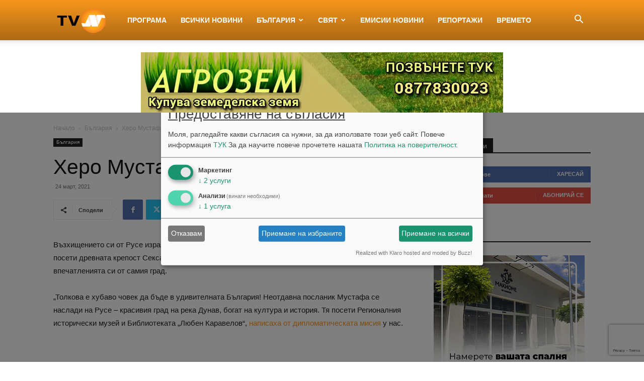

--- FILE ---
content_type: text/html; charset=UTF-8
request_url: https://tvn.bg/wp-admin/admin-ajax.php?td_theme_name=Newspaper&v=12.7
body_size: 15
content:
{"191249":1105}

--- FILE ---
content_type: text/html; charset=utf-8
request_url: https://www.google.com/recaptcha/api2/anchor?ar=1&k=6LcPBJoUAAAAAFOwIw86bRN7gjILMW6AEZGXfadx&co=aHR0cHM6Ly90dm4uYmc6NDQz&hl=en&v=PoyoqOPhxBO7pBk68S4YbpHZ&size=invisible&anchor-ms=20000&execute-ms=30000&cb=v2rvxnofyunv
body_size: 48582
content:
<!DOCTYPE HTML><html dir="ltr" lang="en"><head><meta http-equiv="Content-Type" content="text/html; charset=UTF-8">
<meta http-equiv="X-UA-Compatible" content="IE=edge">
<title>reCAPTCHA</title>
<style type="text/css">
/* cyrillic-ext */
@font-face {
  font-family: 'Roboto';
  font-style: normal;
  font-weight: 400;
  font-stretch: 100%;
  src: url(//fonts.gstatic.com/s/roboto/v48/KFO7CnqEu92Fr1ME7kSn66aGLdTylUAMa3GUBHMdazTgWw.woff2) format('woff2');
  unicode-range: U+0460-052F, U+1C80-1C8A, U+20B4, U+2DE0-2DFF, U+A640-A69F, U+FE2E-FE2F;
}
/* cyrillic */
@font-face {
  font-family: 'Roboto';
  font-style: normal;
  font-weight: 400;
  font-stretch: 100%;
  src: url(//fonts.gstatic.com/s/roboto/v48/KFO7CnqEu92Fr1ME7kSn66aGLdTylUAMa3iUBHMdazTgWw.woff2) format('woff2');
  unicode-range: U+0301, U+0400-045F, U+0490-0491, U+04B0-04B1, U+2116;
}
/* greek-ext */
@font-face {
  font-family: 'Roboto';
  font-style: normal;
  font-weight: 400;
  font-stretch: 100%;
  src: url(//fonts.gstatic.com/s/roboto/v48/KFO7CnqEu92Fr1ME7kSn66aGLdTylUAMa3CUBHMdazTgWw.woff2) format('woff2');
  unicode-range: U+1F00-1FFF;
}
/* greek */
@font-face {
  font-family: 'Roboto';
  font-style: normal;
  font-weight: 400;
  font-stretch: 100%;
  src: url(//fonts.gstatic.com/s/roboto/v48/KFO7CnqEu92Fr1ME7kSn66aGLdTylUAMa3-UBHMdazTgWw.woff2) format('woff2');
  unicode-range: U+0370-0377, U+037A-037F, U+0384-038A, U+038C, U+038E-03A1, U+03A3-03FF;
}
/* math */
@font-face {
  font-family: 'Roboto';
  font-style: normal;
  font-weight: 400;
  font-stretch: 100%;
  src: url(//fonts.gstatic.com/s/roboto/v48/KFO7CnqEu92Fr1ME7kSn66aGLdTylUAMawCUBHMdazTgWw.woff2) format('woff2');
  unicode-range: U+0302-0303, U+0305, U+0307-0308, U+0310, U+0312, U+0315, U+031A, U+0326-0327, U+032C, U+032F-0330, U+0332-0333, U+0338, U+033A, U+0346, U+034D, U+0391-03A1, U+03A3-03A9, U+03B1-03C9, U+03D1, U+03D5-03D6, U+03F0-03F1, U+03F4-03F5, U+2016-2017, U+2034-2038, U+203C, U+2040, U+2043, U+2047, U+2050, U+2057, U+205F, U+2070-2071, U+2074-208E, U+2090-209C, U+20D0-20DC, U+20E1, U+20E5-20EF, U+2100-2112, U+2114-2115, U+2117-2121, U+2123-214F, U+2190, U+2192, U+2194-21AE, U+21B0-21E5, U+21F1-21F2, U+21F4-2211, U+2213-2214, U+2216-22FF, U+2308-230B, U+2310, U+2319, U+231C-2321, U+2336-237A, U+237C, U+2395, U+239B-23B7, U+23D0, U+23DC-23E1, U+2474-2475, U+25AF, U+25B3, U+25B7, U+25BD, U+25C1, U+25CA, U+25CC, U+25FB, U+266D-266F, U+27C0-27FF, U+2900-2AFF, U+2B0E-2B11, U+2B30-2B4C, U+2BFE, U+3030, U+FF5B, U+FF5D, U+1D400-1D7FF, U+1EE00-1EEFF;
}
/* symbols */
@font-face {
  font-family: 'Roboto';
  font-style: normal;
  font-weight: 400;
  font-stretch: 100%;
  src: url(//fonts.gstatic.com/s/roboto/v48/KFO7CnqEu92Fr1ME7kSn66aGLdTylUAMaxKUBHMdazTgWw.woff2) format('woff2');
  unicode-range: U+0001-000C, U+000E-001F, U+007F-009F, U+20DD-20E0, U+20E2-20E4, U+2150-218F, U+2190, U+2192, U+2194-2199, U+21AF, U+21E6-21F0, U+21F3, U+2218-2219, U+2299, U+22C4-22C6, U+2300-243F, U+2440-244A, U+2460-24FF, U+25A0-27BF, U+2800-28FF, U+2921-2922, U+2981, U+29BF, U+29EB, U+2B00-2BFF, U+4DC0-4DFF, U+FFF9-FFFB, U+10140-1018E, U+10190-1019C, U+101A0, U+101D0-101FD, U+102E0-102FB, U+10E60-10E7E, U+1D2C0-1D2D3, U+1D2E0-1D37F, U+1F000-1F0FF, U+1F100-1F1AD, U+1F1E6-1F1FF, U+1F30D-1F30F, U+1F315, U+1F31C, U+1F31E, U+1F320-1F32C, U+1F336, U+1F378, U+1F37D, U+1F382, U+1F393-1F39F, U+1F3A7-1F3A8, U+1F3AC-1F3AF, U+1F3C2, U+1F3C4-1F3C6, U+1F3CA-1F3CE, U+1F3D4-1F3E0, U+1F3ED, U+1F3F1-1F3F3, U+1F3F5-1F3F7, U+1F408, U+1F415, U+1F41F, U+1F426, U+1F43F, U+1F441-1F442, U+1F444, U+1F446-1F449, U+1F44C-1F44E, U+1F453, U+1F46A, U+1F47D, U+1F4A3, U+1F4B0, U+1F4B3, U+1F4B9, U+1F4BB, U+1F4BF, U+1F4C8-1F4CB, U+1F4D6, U+1F4DA, U+1F4DF, U+1F4E3-1F4E6, U+1F4EA-1F4ED, U+1F4F7, U+1F4F9-1F4FB, U+1F4FD-1F4FE, U+1F503, U+1F507-1F50B, U+1F50D, U+1F512-1F513, U+1F53E-1F54A, U+1F54F-1F5FA, U+1F610, U+1F650-1F67F, U+1F687, U+1F68D, U+1F691, U+1F694, U+1F698, U+1F6AD, U+1F6B2, U+1F6B9-1F6BA, U+1F6BC, U+1F6C6-1F6CF, U+1F6D3-1F6D7, U+1F6E0-1F6EA, U+1F6F0-1F6F3, U+1F6F7-1F6FC, U+1F700-1F7FF, U+1F800-1F80B, U+1F810-1F847, U+1F850-1F859, U+1F860-1F887, U+1F890-1F8AD, U+1F8B0-1F8BB, U+1F8C0-1F8C1, U+1F900-1F90B, U+1F93B, U+1F946, U+1F984, U+1F996, U+1F9E9, U+1FA00-1FA6F, U+1FA70-1FA7C, U+1FA80-1FA89, U+1FA8F-1FAC6, U+1FACE-1FADC, U+1FADF-1FAE9, U+1FAF0-1FAF8, U+1FB00-1FBFF;
}
/* vietnamese */
@font-face {
  font-family: 'Roboto';
  font-style: normal;
  font-weight: 400;
  font-stretch: 100%;
  src: url(//fonts.gstatic.com/s/roboto/v48/KFO7CnqEu92Fr1ME7kSn66aGLdTylUAMa3OUBHMdazTgWw.woff2) format('woff2');
  unicode-range: U+0102-0103, U+0110-0111, U+0128-0129, U+0168-0169, U+01A0-01A1, U+01AF-01B0, U+0300-0301, U+0303-0304, U+0308-0309, U+0323, U+0329, U+1EA0-1EF9, U+20AB;
}
/* latin-ext */
@font-face {
  font-family: 'Roboto';
  font-style: normal;
  font-weight: 400;
  font-stretch: 100%;
  src: url(//fonts.gstatic.com/s/roboto/v48/KFO7CnqEu92Fr1ME7kSn66aGLdTylUAMa3KUBHMdazTgWw.woff2) format('woff2');
  unicode-range: U+0100-02BA, U+02BD-02C5, U+02C7-02CC, U+02CE-02D7, U+02DD-02FF, U+0304, U+0308, U+0329, U+1D00-1DBF, U+1E00-1E9F, U+1EF2-1EFF, U+2020, U+20A0-20AB, U+20AD-20C0, U+2113, U+2C60-2C7F, U+A720-A7FF;
}
/* latin */
@font-face {
  font-family: 'Roboto';
  font-style: normal;
  font-weight: 400;
  font-stretch: 100%;
  src: url(//fonts.gstatic.com/s/roboto/v48/KFO7CnqEu92Fr1ME7kSn66aGLdTylUAMa3yUBHMdazQ.woff2) format('woff2');
  unicode-range: U+0000-00FF, U+0131, U+0152-0153, U+02BB-02BC, U+02C6, U+02DA, U+02DC, U+0304, U+0308, U+0329, U+2000-206F, U+20AC, U+2122, U+2191, U+2193, U+2212, U+2215, U+FEFF, U+FFFD;
}
/* cyrillic-ext */
@font-face {
  font-family: 'Roboto';
  font-style: normal;
  font-weight: 500;
  font-stretch: 100%;
  src: url(//fonts.gstatic.com/s/roboto/v48/KFO7CnqEu92Fr1ME7kSn66aGLdTylUAMa3GUBHMdazTgWw.woff2) format('woff2');
  unicode-range: U+0460-052F, U+1C80-1C8A, U+20B4, U+2DE0-2DFF, U+A640-A69F, U+FE2E-FE2F;
}
/* cyrillic */
@font-face {
  font-family: 'Roboto';
  font-style: normal;
  font-weight: 500;
  font-stretch: 100%;
  src: url(//fonts.gstatic.com/s/roboto/v48/KFO7CnqEu92Fr1ME7kSn66aGLdTylUAMa3iUBHMdazTgWw.woff2) format('woff2');
  unicode-range: U+0301, U+0400-045F, U+0490-0491, U+04B0-04B1, U+2116;
}
/* greek-ext */
@font-face {
  font-family: 'Roboto';
  font-style: normal;
  font-weight: 500;
  font-stretch: 100%;
  src: url(//fonts.gstatic.com/s/roboto/v48/KFO7CnqEu92Fr1ME7kSn66aGLdTylUAMa3CUBHMdazTgWw.woff2) format('woff2');
  unicode-range: U+1F00-1FFF;
}
/* greek */
@font-face {
  font-family: 'Roboto';
  font-style: normal;
  font-weight: 500;
  font-stretch: 100%;
  src: url(//fonts.gstatic.com/s/roboto/v48/KFO7CnqEu92Fr1ME7kSn66aGLdTylUAMa3-UBHMdazTgWw.woff2) format('woff2');
  unicode-range: U+0370-0377, U+037A-037F, U+0384-038A, U+038C, U+038E-03A1, U+03A3-03FF;
}
/* math */
@font-face {
  font-family: 'Roboto';
  font-style: normal;
  font-weight: 500;
  font-stretch: 100%;
  src: url(//fonts.gstatic.com/s/roboto/v48/KFO7CnqEu92Fr1ME7kSn66aGLdTylUAMawCUBHMdazTgWw.woff2) format('woff2');
  unicode-range: U+0302-0303, U+0305, U+0307-0308, U+0310, U+0312, U+0315, U+031A, U+0326-0327, U+032C, U+032F-0330, U+0332-0333, U+0338, U+033A, U+0346, U+034D, U+0391-03A1, U+03A3-03A9, U+03B1-03C9, U+03D1, U+03D5-03D6, U+03F0-03F1, U+03F4-03F5, U+2016-2017, U+2034-2038, U+203C, U+2040, U+2043, U+2047, U+2050, U+2057, U+205F, U+2070-2071, U+2074-208E, U+2090-209C, U+20D0-20DC, U+20E1, U+20E5-20EF, U+2100-2112, U+2114-2115, U+2117-2121, U+2123-214F, U+2190, U+2192, U+2194-21AE, U+21B0-21E5, U+21F1-21F2, U+21F4-2211, U+2213-2214, U+2216-22FF, U+2308-230B, U+2310, U+2319, U+231C-2321, U+2336-237A, U+237C, U+2395, U+239B-23B7, U+23D0, U+23DC-23E1, U+2474-2475, U+25AF, U+25B3, U+25B7, U+25BD, U+25C1, U+25CA, U+25CC, U+25FB, U+266D-266F, U+27C0-27FF, U+2900-2AFF, U+2B0E-2B11, U+2B30-2B4C, U+2BFE, U+3030, U+FF5B, U+FF5D, U+1D400-1D7FF, U+1EE00-1EEFF;
}
/* symbols */
@font-face {
  font-family: 'Roboto';
  font-style: normal;
  font-weight: 500;
  font-stretch: 100%;
  src: url(//fonts.gstatic.com/s/roboto/v48/KFO7CnqEu92Fr1ME7kSn66aGLdTylUAMaxKUBHMdazTgWw.woff2) format('woff2');
  unicode-range: U+0001-000C, U+000E-001F, U+007F-009F, U+20DD-20E0, U+20E2-20E4, U+2150-218F, U+2190, U+2192, U+2194-2199, U+21AF, U+21E6-21F0, U+21F3, U+2218-2219, U+2299, U+22C4-22C6, U+2300-243F, U+2440-244A, U+2460-24FF, U+25A0-27BF, U+2800-28FF, U+2921-2922, U+2981, U+29BF, U+29EB, U+2B00-2BFF, U+4DC0-4DFF, U+FFF9-FFFB, U+10140-1018E, U+10190-1019C, U+101A0, U+101D0-101FD, U+102E0-102FB, U+10E60-10E7E, U+1D2C0-1D2D3, U+1D2E0-1D37F, U+1F000-1F0FF, U+1F100-1F1AD, U+1F1E6-1F1FF, U+1F30D-1F30F, U+1F315, U+1F31C, U+1F31E, U+1F320-1F32C, U+1F336, U+1F378, U+1F37D, U+1F382, U+1F393-1F39F, U+1F3A7-1F3A8, U+1F3AC-1F3AF, U+1F3C2, U+1F3C4-1F3C6, U+1F3CA-1F3CE, U+1F3D4-1F3E0, U+1F3ED, U+1F3F1-1F3F3, U+1F3F5-1F3F7, U+1F408, U+1F415, U+1F41F, U+1F426, U+1F43F, U+1F441-1F442, U+1F444, U+1F446-1F449, U+1F44C-1F44E, U+1F453, U+1F46A, U+1F47D, U+1F4A3, U+1F4B0, U+1F4B3, U+1F4B9, U+1F4BB, U+1F4BF, U+1F4C8-1F4CB, U+1F4D6, U+1F4DA, U+1F4DF, U+1F4E3-1F4E6, U+1F4EA-1F4ED, U+1F4F7, U+1F4F9-1F4FB, U+1F4FD-1F4FE, U+1F503, U+1F507-1F50B, U+1F50D, U+1F512-1F513, U+1F53E-1F54A, U+1F54F-1F5FA, U+1F610, U+1F650-1F67F, U+1F687, U+1F68D, U+1F691, U+1F694, U+1F698, U+1F6AD, U+1F6B2, U+1F6B9-1F6BA, U+1F6BC, U+1F6C6-1F6CF, U+1F6D3-1F6D7, U+1F6E0-1F6EA, U+1F6F0-1F6F3, U+1F6F7-1F6FC, U+1F700-1F7FF, U+1F800-1F80B, U+1F810-1F847, U+1F850-1F859, U+1F860-1F887, U+1F890-1F8AD, U+1F8B0-1F8BB, U+1F8C0-1F8C1, U+1F900-1F90B, U+1F93B, U+1F946, U+1F984, U+1F996, U+1F9E9, U+1FA00-1FA6F, U+1FA70-1FA7C, U+1FA80-1FA89, U+1FA8F-1FAC6, U+1FACE-1FADC, U+1FADF-1FAE9, U+1FAF0-1FAF8, U+1FB00-1FBFF;
}
/* vietnamese */
@font-face {
  font-family: 'Roboto';
  font-style: normal;
  font-weight: 500;
  font-stretch: 100%;
  src: url(//fonts.gstatic.com/s/roboto/v48/KFO7CnqEu92Fr1ME7kSn66aGLdTylUAMa3OUBHMdazTgWw.woff2) format('woff2');
  unicode-range: U+0102-0103, U+0110-0111, U+0128-0129, U+0168-0169, U+01A0-01A1, U+01AF-01B0, U+0300-0301, U+0303-0304, U+0308-0309, U+0323, U+0329, U+1EA0-1EF9, U+20AB;
}
/* latin-ext */
@font-face {
  font-family: 'Roboto';
  font-style: normal;
  font-weight: 500;
  font-stretch: 100%;
  src: url(//fonts.gstatic.com/s/roboto/v48/KFO7CnqEu92Fr1ME7kSn66aGLdTylUAMa3KUBHMdazTgWw.woff2) format('woff2');
  unicode-range: U+0100-02BA, U+02BD-02C5, U+02C7-02CC, U+02CE-02D7, U+02DD-02FF, U+0304, U+0308, U+0329, U+1D00-1DBF, U+1E00-1E9F, U+1EF2-1EFF, U+2020, U+20A0-20AB, U+20AD-20C0, U+2113, U+2C60-2C7F, U+A720-A7FF;
}
/* latin */
@font-face {
  font-family: 'Roboto';
  font-style: normal;
  font-weight: 500;
  font-stretch: 100%;
  src: url(//fonts.gstatic.com/s/roboto/v48/KFO7CnqEu92Fr1ME7kSn66aGLdTylUAMa3yUBHMdazQ.woff2) format('woff2');
  unicode-range: U+0000-00FF, U+0131, U+0152-0153, U+02BB-02BC, U+02C6, U+02DA, U+02DC, U+0304, U+0308, U+0329, U+2000-206F, U+20AC, U+2122, U+2191, U+2193, U+2212, U+2215, U+FEFF, U+FFFD;
}
/* cyrillic-ext */
@font-face {
  font-family: 'Roboto';
  font-style: normal;
  font-weight: 900;
  font-stretch: 100%;
  src: url(//fonts.gstatic.com/s/roboto/v48/KFO7CnqEu92Fr1ME7kSn66aGLdTylUAMa3GUBHMdazTgWw.woff2) format('woff2');
  unicode-range: U+0460-052F, U+1C80-1C8A, U+20B4, U+2DE0-2DFF, U+A640-A69F, U+FE2E-FE2F;
}
/* cyrillic */
@font-face {
  font-family: 'Roboto';
  font-style: normal;
  font-weight: 900;
  font-stretch: 100%;
  src: url(//fonts.gstatic.com/s/roboto/v48/KFO7CnqEu92Fr1ME7kSn66aGLdTylUAMa3iUBHMdazTgWw.woff2) format('woff2');
  unicode-range: U+0301, U+0400-045F, U+0490-0491, U+04B0-04B1, U+2116;
}
/* greek-ext */
@font-face {
  font-family: 'Roboto';
  font-style: normal;
  font-weight: 900;
  font-stretch: 100%;
  src: url(//fonts.gstatic.com/s/roboto/v48/KFO7CnqEu92Fr1ME7kSn66aGLdTylUAMa3CUBHMdazTgWw.woff2) format('woff2');
  unicode-range: U+1F00-1FFF;
}
/* greek */
@font-face {
  font-family: 'Roboto';
  font-style: normal;
  font-weight: 900;
  font-stretch: 100%;
  src: url(//fonts.gstatic.com/s/roboto/v48/KFO7CnqEu92Fr1ME7kSn66aGLdTylUAMa3-UBHMdazTgWw.woff2) format('woff2');
  unicode-range: U+0370-0377, U+037A-037F, U+0384-038A, U+038C, U+038E-03A1, U+03A3-03FF;
}
/* math */
@font-face {
  font-family: 'Roboto';
  font-style: normal;
  font-weight: 900;
  font-stretch: 100%;
  src: url(//fonts.gstatic.com/s/roboto/v48/KFO7CnqEu92Fr1ME7kSn66aGLdTylUAMawCUBHMdazTgWw.woff2) format('woff2');
  unicode-range: U+0302-0303, U+0305, U+0307-0308, U+0310, U+0312, U+0315, U+031A, U+0326-0327, U+032C, U+032F-0330, U+0332-0333, U+0338, U+033A, U+0346, U+034D, U+0391-03A1, U+03A3-03A9, U+03B1-03C9, U+03D1, U+03D5-03D6, U+03F0-03F1, U+03F4-03F5, U+2016-2017, U+2034-2038, U+203C, U+2040, U+2043, U+2047, U+2050, U+2057, U+205F, U+2070-2071, U+2074-208E, U+2090-209C, U+20D0-20DC, U+20E1, U+20E5-20EF, U+2100-2112, U+2114-2115, U+2117-2121, U+2123-214F, U+2190, U+2192, U+2194-21AE, U+21B0-21E5, U+21F1-21F2, U+21F4-2211, U+2213-2214, U+2216-22FF, U+2308-230B, U+2310, U+2319, U+231C-2321, U+2336-237A, U+237C, U+2395, U+239B-23B7, U+23D0, U+23DC-23E1, U+2474-2475, U+25AF, U+25B3, U+25B7, U+25BD, U+25C1, U+25CA, U+25CC, U+25FB, U+266D-266F, U+27C0-27FF, U+2900-2AFF, U+2B0E-2B11, U+2B30-2B4C, U+2BFE, U+3030, U+FF5B, U+FF5D, U+1D400-1D7FF, U+1EE00-1EEFF;
}
/* symbols */
@font-face {
  font-family: 'Roboto';
  font-style: normal;
  font-weight: 900;
  font-stretch: 100%;
  src: url(//fonts.gstatic.com/s/roboto/v48/KFO7CnqEu92Fr1ME7kSn66aGLdTylUAMaxKUBHMdazTgWw.woff2) format('woff2');
  unicode-range: U+0001-000C, U+000E-001F, U+007F-009F, U+20DD-20E0, U+20E2-20E4, U+2150-218F, U+2190, U+2192, U+2194-2199, U+21AF, U+21E6-21F0, U+21F3, U+2218-2219, U+2299, U+22C4-22C6, U+2300-243F, U+2440-244A, U+2460-24FF, U+25A0-27BF, U+2800-28FF, U+2921-2922, U+2981, U+29BF, U+29EB, U+2B00-2BFF, U+4DC0-4DFF, U+FFF9-FFFB, U+10140-1018E, U+10190-1019C, U+101A0, U+101D0-101FD, U+102E0-102FB, U+10E60-10E7E, U+1D2C0-1D2D3, U+1D2E0-1D37F, U+1F000-1F0FF, U+1F100-1F1AD, U+1F1E6-1F1FF, U+1F30D-1F30F, U+1F315, U+1F31C, U+1F31E, U+1F320-1F32C, U+1F336, U+1F378, U+1F37D, U+1F382, U+1F393-1F39F, U+1F3A7-1F3A8, U+1F3AC-1F3AF, U+1F3C2, U+1F3C4-1F3C6, U+1F3CA-1F3CE, U+1F3D4-1F3E0, U+1F3ED, U+1F3F1-1F3F3, U+1F3F5-1F3F7, U+1F408, U+1F415, U+1F41F, U+1F426, U+1F43F, U+1F441-1F442, U+1F444, U+1F446-1F449, U+1F44C-1F44E, U+1F453, U+1F46A, U+1F47D, U+1F4A3, U+1F4B0, U+1F4B3, U+1F4B9, U+1F4BB, U+1F4BF, U+1F4C8-1F4CB, U+1F4D6, U+1F4DA, U+1F4DF, U+1F4E3-1F4E6, U+1F4EA-1F4ED, U+1F4F7, U+1F4F9-1F4FB, U+1F4FD-1F4FE, U+1F503, U+1F507-1F50B, U+1F50D, U+1F512-1F513, U+1F53E-1F54A, U+1F54F-1F5FA, U+1F610, U+1F650-1F67F, U+1F687, U+1F68D, U+1F691, U+1F694, U+1F698, U+1F6AD, U+1F6B2, U+1F6B9-1F6BA, U+1F6BC, U+1F6C6-1F6CF, U+1F6D3-1F6D7, U+1F6E0-1F6EA, U+1F6F0-1F6F3, U+1F6F7-1F6FC, U+1F700-1F7FF, U+1F800-1F80B, U+1F810-1F847, U+1F850-1F859, U+1F860-1F887, U+1F890-1F8AD, U+1F8B0-1F8BB, U+1F8C0-1F8C1, U+1F900-1F90B, U+1F93B, U+1F946, U+1F984, U+1F996, U+1F9E9, U+1FA00-1FA6F, U+1FA70-1FA7C, U+1FA80-1FA89, U+1FA8F-1FAC6, U+1FACE-1FADC, U+1FADF-1FAE9, U+1FAF0-1FAF8, U+1FB00-1FBFF;
}
/* vietnamese */
@font-face {
  font-family: 'Roboto';
  font-style: normal;
  font-weight: 900;
  font-stretch: 100%;
  src: url(//fonts.gstatic.com/s/roboto/v48/KFO7CnqEu92Fr1ME7kSn66aGLdTylUAMa3OUBHMdazTgWw.woff2) format('woff2');
  unicode-range: U+0102-0103, U+0110-0111, U+0128-0129, U+0168-0169, U+01A0-01A1, U+01AF-01B0, U+0300-0301, U+0303-0304, U+0308-0309, U+0323, U+0329, U+1EA0-1EF9, U+20AB;
}
/* latin-ext */
@font-face {
  font-family: 'Roboto';
  font-style: normal;
  font-weight: 900;
  font-stretch: 100%;
  src: url(//fonts.gstatic.com/s/roboto/v48/KFO7CnqEu92Fr1ME7kSn66aGLdTylUAMa3KUBHMdazTgWw.woff2) format('woff2');
  unicode-range: U+0100-02BA, U+02BD-02C5, U+02C7-02CC, U+02CE-02D7, U+02DD-02FF, U+0304, U+0308, U+0329, U+1D00-1DBF, U+1E00-1E9F, U+1EF2-1EFF, U+2020, U+20A0-20AB, U+20AD-20C0, U+2113, U+2C60-2C7F, U+A720-A7FF;
}
/* latin */
@font-face {
  font-family: 'Roboto';
  font-style: normal;
  font-weight: 900;
  font-stretch: 100%;
  src: url(//fonts.gstatic.com/s/roboto/v48/KFO7CnqEu92Fr1ME7kSn66aGLdTylUAMa3yUBHMdazQ.woff2) format('woff2');
  unicode-range: U+0000-00FF, U+0131, U+0152-0153, U+02BB-02BC, U+02C6, U+02DA, U+02DC, U+0304, U+0308, U+0329, U+2000-206F, U+20AC, U+2122, U+2191, U+2193, U+2212, U+2215, U+FEFF, U+FFFD;
}

</style>
<link rel="stylesheet" type="text/css" href="https://www.gstatic.com/recaptcha/releases/PoyoqOPhxBO7pBk68S4YbpHZ/styles__ltr.css">
<script nonce="bWlBUYkPuHQ36_Y9ThWn6w" type="text/javascript">window['__recaptcha_api'] = 'https://www.google.com/recaptcha/api2/';</script>
<script type="text/javascript" src="https://www.gstatic.com/recaptcha/releases/PoyoqOPhxBO7pBk68S4YbpHZ/recaptcha__en.js" nonce="bWlBUYkPuHQ36_Y9ThWn6w">
      
    </script></head>
<body><div id="rc-anchor-alert" class="rc-anchor-alert"></div>
<input type="hidden" id="recaptcha-token" value="[base64]">
<script type="text/javascript" nonce="bWlBUYkPuHQ36_Y9ThWn6w">
      recaptcha.anchor.Main.init("[\x22ainput\x22,[\x22bgdata\x22,\x22\x22,\[base64]/[base64]/MjU1Ong/[base64]/[base64]/[base64]/[base64]/[base64]/[base64]/[base64]/[base64]/[base64]/[base64]/[base64]/[base64]/[base64]/[base64]/[base64]\\u003d\x22,\[base64]\x22,\x22HTfCssO9w5lawrnCjWoZZRTClUXDjMKmw7nCj8KlGMKHw7pwFMOxw4bCkcO8exXDll3CuWxKwpvDrhzCpMKvCw1fKWPCtcOCSMKwRhjCkiXCjMOxwpMrwrXCswPDnVJtw6HDgl3CoDjDjMO3TsKfwoXDpkcYLn/DmmcmA8OTbsOsVUcmOWfDokMtbkbCgwgww6R+woXCucOqZ8OTwo7Cm8OTwrLCvGZ+HcKSWGfCjSojw5bCu8KSbnM/[base64]/[base64]/CnFvCoXZ2HDF5KGBge8KzETpVw5HDuMKrDT8VIMOmMi5gwpHDssOMwrB7w5TDrkzDtjzClcK3DH3DhGUNDGZgDUg/w7oww4zCoFvCt8O1wr/ClkERwq7CnEEXw77CqBE/[base64]/DrjXDiHxZAcKySCE/w6HCusKLw6FuwotiJsOmAD3DnBjCuMKBw5pIdXvDvMOOwo4PbsKOwqvCtsKTYMOnwqDCsy1uwrfDpUlZEsKqwqnCpcO/F8KuBsOvw6U7fcKtw7B5XcOnw7nDrx/CtcKoE3TChsKtdsO0OcOyw5HDv8OUNC/DpsOJwrbCt8OwWcKQwo3Dh8Omw7l5wogNVkgRw6JdR0gGahfDtknDqsOOMcK2UMOhw7E0KsOpJMKgw4IEwrvCs8K4w7nDjyfDgcOdfMO1TzBOQjHDmsOkEMKVw7vDssOgwr5Aw4bDjyYkKmfCsxM3WHQAImdCw4AAH8Omwoh3ODTCuCXDo8Orwqt/[base64]/w7Qow7kdOSfDlS3DqMOXFh/DqsKZworDvMKBw7DDqzU8Xmg+w4xYwqnCi8KowooSSsObwoXDmkVbwrnCkEHDthTDjcK+w4gswrcvfGtqwptUG8KQwpoVYnXCnhDCpnZaw75BwodVC2/Dpk7CvcKow4NDC8OBw6zCicOFX3sYw6leMxUkw7RJMcKIw7UlwoZkwpJ0X8K8BcOzwo1HCGUWN3fCtyRlLW3DhsKmCsOkD8OJJMOFW3EVw4IWRyTDhC/CtsOjwqnDrcOnwp9VMHvDm8O4JHjDog1KGRxJNMKlDcKJcsKXw7jCqDXDosOvwoDDtBsZSj9uwrbDmcKqBMOPO8KVw7oxwq7Cn8KrUcKfwocLwqLDrjYwMQpzw6HDq3oWPcOcw4o3wrTDg8OVQTVxAMKgFTrCinzDnsOVDsK/PBHCj8OBwp7Doz3CiMKTQzUAw41VbRfCv3k3woVSDsK2wrNIDMOQdjnCukRIwos1w4LDvU5Ow5xeHsOPfEfCmCLCl0h4DWB4wrtnwrbCh29RwqB7w4lNdw/CrMOrMsODwrXCkGYRSSpEKjPDhcO7w7fDj8K3w4paTsOuR1dfwqzDrh54w6rDj8KrOz/[base64]/wqvDoUIuwqHDj8O/[base64]/CuTTClCoXwr13wol6fsKHbsKvAinDh0JMb8K/wovDv8OHw7fDssKqwoLDgTHCqEbDncKhwq3Cg8Ocw5PChwzChsK5DcK4NWPDi8OFw7DDgcKYwqrDnMO9w6gNMMKZwolZEC0OwpBywqQbD8K1woDCrUDDlMOmw5PCn8OJHERIwok/wo/[base64]/CgyzDsAzCusK9CcOqwqZswrrDqMK3w7PDiWdYTMK1IsK8wqvCucKiAiVgNnjDlX4XwqDDuVZUwrrChU3CvXF/woM0B2jCkMOvwpdqw4PCs3o8N8OYGMKRIMKQSS9jMMKQdsOEw6pvdQjDkEPCnsKGRC16OBxRwrEdOsKYw4Vjw4HDkDdGw7HDjSrDo8OJw7vDpgLDlkzDihR5wpbDjzkiWMO2MFzCsBDDmsKow7tmNRtQw7MRHcOTUMKeBDUbLkTCh1/Co8OZW8OMCsKKXE3CuMKlQ8OWUEHCmSXCrsKND8OwwrHDtiUoFwY9wrLDm8K7w6zCt8O1w4jChMKjYThHw4XDqXjDgcOBwporR17CoMOIaA1WwrDDsMKTw5Ykw5nChAUqw48uwoRoZXPDiR8kw5zDp8OoFcKKw51CEiFFEDjCoMKxPlTDscOxJ3B/wqLCrzpiwpvDhsOEdcOow5vCp8OeDn8kAsOzwrhxfcOPcn8JCMOCw6TCr8Ojw7TCi8KMNMKEw54KOcKnwo3CukrDqMO0QjTDniY9wqV6w7nCkMOswrk8YW/Ds8OTGA4qHF1iwpvDplZCw4TCocKla8OBCVAow5MgNcKUw5vCtsOIwp3CicOmHFpVQgZNJl86wpbDth1gdsOJwoItwqh8fsKjA8K+HMKnw4TDqsOgB8O0wp/[base64]/cXsnw6vCtzsQw4/Ch2oTw5LDgMOdV2TDm2vDl8KkB20sw7jCjcOgwqU1wq3CjMOFwocqw7XCkcKBcVJaMg1RLMO6w5DDoWs+w5hVBHDDisOqOcONVMOYAg8yw4HCijhWwrbDkhbDpcOTwqs/U8OgwqVKbsK5b8OOw4IHw5/[base64]/woEmw6hFd31sWUfDgGrDrsKIWCdqwoMvWxDCrW4TcsKeMsOOw5rCqH3CvsKfwqDCo8O5Z8O6amTCgzR9w6/Cn3/DucOcw59Lw5rDkMKVBynDlz8fwpfDrwhcWxzDhMOowqEqw4bDljhTJMK/w4ZewrbDsMKIwrnDtTsmw7XCqcKYwohowqZ4PMO/[base64]/[base64]/XUXDjh7DhEQ3KMODNCLDlsOEw4bCj3Eewo7DgCkoM8OSClIjWHzCncKnwqNWU27DiMOqwpzCvcKgwrwlwrLDp8OOw5TDuFXDl8K2w47DrR/ChsKQw4/Ds8OZEl/CscKTF8OFwpUtRsKxGsOlOcKmBGs6wpkWU8OPMG/DvGjDgCHCmMOWZA/[base64]/CkMKcwpc9WsO2L8K4GAYXw4zDgEIMw6JFTGzDncOYGFlKwrJcw6PCuMOYw4NNwrHCsMOCacKhw4gOYAZvDgJVaMKABMOVwoUSwr9Uw61UbsONPzBSTmY9woDDpGvDkMKkOVZYV2kIw5bCq0BPbxpBM3rDslbClwgJe1s/[base64]/DiV3DsMKIGWzDs0vCgQbDqEXClcOHw458w4PCjhrCk1Ewwo4hw7ULG8KLQcOow4hewp4swq/Cj1vDn0U1w4PCpC/DiwjCjwYewp7CrMKjw5pECBvDrwrCs8OjwocWw73DhMK4wpfCt0jCu8OKwpLDoMOBw58OBDzCqn/DgCYsCnrDjmkIw7U+w6fCqn/[base64]/[base64]/Dl8KZdmxyTcK3OD3Co3TCuMO5SXvCtgwzDHLDghfDiMOwwpXDm8KcDmvCkygLw5HCoSQEwp/Cg8KrwrdHwqXDvzB2WhXDr8Ohw4x1CsKdw7LDvk/[base64]/CgMOewp3Dtw/Dr0IPwpfCozFVwq7DogDCicOPw7Jbwo3Cj8OewpV3woE2w7h3w7kUdMKEAsOEZ3/Dp8KYbmhVbMO+wpUOwqnClm3Clh8rwrzCg8O/w6VUWMO5dH3DkcOoasOaBAzDt3/CvMKUQCs3BSDCgMKDZk/[base64]/wrhuw7lNB3PDml7CkD/[base64]/DtAzCoMOZw5rCscOKJ8OBwroSwqTDvMK3QXvCqsKNdcOkVSNSUsOMG2HCt0cBw7TDrQvDuXzCshPDpxbDt1QywozDpzLDtsOkJyEzF8KUwoRrwqg7w6fDoB4gw5NPBMKmHxzCsMKIccORe2HCtR/DiBZSXShQMsOea8KZw44Ow4UFH8OuwpbDlmsSAVbDocKYwoJVPsOiJmHDksO5wpzClcKAwpNNwotxa1dBBR3CjV/Cp0rClirCkcKVZ8KgTsOgFC7DmcOvaDfDnShtV27DocK/[base64]/w63DkMOkw7vCuMOGw75Tw43CqC5Dwr7DtsOQw7HCusO/XRNzRMOzSwPCrMKSRcOHIyrChRQfwrzCjMOcw6/ClMK7w7AWIcOiImbCucOAw70uwrbDkg/CrMKcWMOfAMKeAMKQdRhIw7R3WMOMaVfCicOGVAzDrXrDq2BsTsOCw4VRwq0XwqALw6REw5Uxw5RGLQogwptUw6p/Xk3DuMKhIMKGbsKNGsKLTsOZUmfDoiwNw5xRXzDCnsOldXYFXsKKdzfCq8OYRcOMwq7DhsKHXxXDlsKtA0jCm8K5w4/[base64]/CjWQcMcKWwpIxVinCj8OLw5wlMhRrw6zCkcKYCMOjw45DZijCtsK6woEVw4dIUsKgw47DocOSwpHDgcOifFPDqWJCOnzDgkd4SS8BV8OSw68DQcKMVsOBZ8OSw5hCZ8K1wqY8FMKxc8KnXX8gw5HCgcKmdsO3fgwGZsOAf8Osw4bClyEYbipvw4pCwq/CrsKkw68FU8OYFsO3wrQsw7jCvsOpwoVadsOTI8OHJ3rDv8Kgw5Q6wq17MDkgZsKjwq1nw5cvwqVQbMKNwrQ2w61eP8OrKsOUw6EFw6PCq3XCisK3w7LDqsO2TxE6KsORdQnCo8KEwqNuwqDCkcOIF8K9w5zCs8OnwqUPaMKkw6QAGhLDuTc2fMKew6/[base64]/DmsOAwoUzw7zCqsONwrvCosOLUgwFVAnDqsOhFsK4VnPDiiM+bAbCnw5xw7XCngTCo8OtwrwKwogaVEZIOcKLw5suRX1+wrHCgBIAw4vCh8O1LDg3woYTw4/DtsO6M8OOw47DqEopw4vCg8O5IVXCosK2w6/CtR5YJBJaw519KMK8bjzCtgrDhcKMC8KOJMOMwqfDuw/CnMOeTMKiwpHDucK2AcOBw5FHw7rDjCxPU8Oyw7ZvG3XCpCPDkcOfwqzDocK/w55RwpDCp0NIAMOMw51twoRgwqlvw6XDusOEI8OVwpbCtMKBaXlrVgDDhxNSEcKAw7A8dGseZ3/Dq1fCr8Kgw7wuAMKcw7UIOsO7w5jDlsObZsKqwrA3wqlbwp7CkmXDlgDDqsOyHsKce8KdwonDvDsEb3A2wrrCvsOfVsOpw7IcKsOSezbCusKew6zCoCXCkcO4w6DCmsOLGMO2dSF1YMKTNQsUwq5Sw7/[base64]/[base64]/[base64]/DiV9vWsOrZ8KyNhgzYsKCwrjDpURXTkDCpitjSVABC1XDolnDiibCuR3CncKVFMOSa8KlIMO4NcOMRjpNKBt9JcKJFWAvw4vCmsOwfsKjwo1vw7kbw7fDhcONwqAMwpDDvkrCt8OcDsK/wrNTMBILFSfCmhkHAQPDmhzCsFoDwp8bw4/ChBIrYcKFO8OIWcK/w6XDiGVFCAHCosOmwpU4w5oFwpPCq8KywohWEXQ7LMK1YsKCw6JYw6Z4w7I6bMK2wopGw5tlwoYVw4fDm8OXYcOHfxZOw6zCtMKLA8OOEjjCkcOOw5/CtsK4wpYgf8KJwrTCvX3DmsOzw7vCh8OtHsOfw4TCl8KiAsOzw6rDgMO8c8OPwopiDMO2wqLCj8OpfcKGCsOuHSLDlXocw75bw6/CtcKsCMKXw7XDlXdEwpzCmsKdwohBSDXCh8OIWcOowrXCq1XCgTEHwrcUw7gew71pCSHCqkJXwqvDsMKhM8KEInPDgMKdwocIwq/DkXF6w6xIGi3CkUvCsgA/wo8jwrpRw5Z5USHCnMOhw71hfjRqDlI8PwFOYMOzIDJTw5EPw63Do8Oqw4c/[base64]/CusOEwq/DnMOoM2NBMFwqwq5XwrB1wpwUwrJrGhDCkUjDs2DCh1koCMOlLHhgwrxwwqXCjjrCocOmw7NVRMKSEgDDhT3Dg8OGU3nCq1rCmEEafMOUZl8ne1PDmMOAw5I+wq8XdcOZw5/ClEnDpcOHw4oBwovCtjzDmiw5SjzCpVIafsKIGcKBP8OvXMOrF8OdZyDDlMK1OcOqw7XDisKkOsKPwqBqCl3Cnm7DqQTDi8OFw7t7B2PCpSnCpXZ+w49bw5p7w4dcc3dywow3E8O7w6pawrZYBV/CqcOuw5rDqcOEw7s7SwDDlhINB8OMTMOvwpEjwqXCtsO9G8Ocw4/Dp1bDkxLChGbCvkbDssKqJ3jDnzY3P1zCtsOMwqHDocKZwrLCmsKZwqbDowZLRBlLwq3Dkxd2VV4GOlYrZsKLwqfChxFXwrPDu2M0wqkdRMOOLsKqwprDpsKkeg/DsMOjEFwUw4vDmMOIXX0cw4B5U8OrwpPDq8Owwokew79Aw6zDncK8IcOsL0IZKMOpwr8QwrHCt8K/EcOawrnDtmXDhcK1TMK6RMK0w6ovw4jDijckw5/DkcOCwonDrXXCqsOBSsOtGnFmFh8sJDpNw4pWfcKhBsOCw5XCvcKFw4PCvjfCvsKsAzLCgG3CtsOYwphpGz9FwqVRw7Z5w77CicO/w7vDo8KWXcOJO3obwqw/wrhNw4Eyw7DDm8KEVhPCs8K9UWfClS3DpiLDnsKbwp7CjcOAFcKGFcOawpQ7b8KXEcOBw5BwdiPCtUzDp8ORw6vDskYgMcKRw6w4CSQKWSZywqzCn0jDuXkIEwfDr1TCicOzw7jDscOGwoHCt0Azw5/DqlDDr8O7w67DllZbw6lkEcOSw4LCtxd3wofDusOewodWwqPDgCvDlE/DtjLCgsOdwqbCuT/[base64]/DhcKnwr5nw5XDkcOswrLCgsK9wqh/FgXCjMKbPcO4wrrDm2trwqrDrl1ww6khwoQ1BMKPw4Y+w5pxw7fCmzBCwo/CmMOZWknCog0qHwEIwrRzJ8K5DQoxwp5Ew4DCsMK+MMKyRMKifCTCgsOpfzbCg8KYGFgAGcOCw7DDrwrDp0sHZMK/KGzDiMKraANLZMO/w4LCocO9OUw6wqbDizrCgsKowpfCosOpw7AgwpTCoBYIw59/[base64]/[base64]/[base64]/CmktEB1LDrcKoSnxuw5LDtMK7TmU2V8KJbGTDnsKEbG7DsMOjw5BEIiN7SsOPMcKxARdjKQfCg1zCgA9Nw7bDqMK/w7BNVSjDmFBQHsOKw5zCmwzDvHPDm8KoLcK0wrAHQ8KxZn4Iw4dfP8KYDBkgwqDDuTQweDphw7HDpFR+woM5wr47e0U8CsKgw6J6w5xsXcOxw7keK8K2M8K8MFnDg8OcfQsWw6vCh8OFUBkYdxDDiMOjw5JHOzEdw7oPwrDDpsKLLcO7w68pw4/ClHvDt8KtwrzDq8Odd8OFUsOTw4nDh8K/ZsKLccKOwojDpiLDqkXDt0hZMRPDvcO3wpvDuxjCk8OVwqJyw6rCq0wswp7DmBgkL8KFLSHDlVjDmTLDjz/ClcKhw4QWTcKyf8ODEsKlY8KYwq7CpMKuw7hOw7x6w4ZAcG3DlW3DmMOVVcOdw5sRwqTDplPDrcOZDHNpOMOhHcKJD2bChsOAMwQhNcOGwpBINxXDgVZQwpgZdMKrKU0wwoXDs2nDksK/wr84CMObwonCrm40w695fMOcRTbCsFnDlF8wdyTCiMOewrnDuCADeU8rOMKFwpQQwq5kw5/DhHMSBRHCnQbDqcKQQA7Dm8Oswr0hw4UBwpIVwqpsXsKXSEZdbsOMwqnCs3Yyw5LDt8OOwpEqasKLCMKWw5kpwoHCtQ/CucKCw57CgcOCwr9qw4fDjsKZb0QNw7/CmcOAw486UsKPUjsVw5R5WmvDl8OEw4R2dMOfXiZ8w7jCpVZCcGp5CMOLwovDoUdiw44ufcOtBMOQwrvDuGnCjwXCm8OnccOLQDDCuMKtw6zCt0gVwrwJw6sddMKqwrAWbz3Cu2IjUjxsT8KzwrvCsz5hUlwhwofCpcKWDcO1woDDvk/[base64]/[base64]/EnjCn0fCoMO/[base64]/[base64]/Do8K9w69Kw5xwwqQxwpBRwq0uw61vF8KAUFATwrvCpsO5w5fCqMKHf0IDwrnCgMKMw6Nfb3nCqcOfwqJjRcKTVhZxdcKrDB1Fw6tWMsOyEwxSJ8KNwoRDKMK1RE3CjHQcw5Nuwp/DiMOfw6vCoHLCv8K/LsK/wpvCt8KVZw3DkMK6wp7DkzHCtmc5w4DDglwKw4VgcSjCnsKawpXDmnjCjnbCucKhwo1Yw4Ixw6gCw7pZwrbDsQkZIMOmbcOpw6PCnCRHw4Bgwp4fH8K6woTDlBPDhMOAEsOXIMKKwr3DqQrDnlNxw4/CnMOywoZcw7pCwqbDscOgNV7Cn1AXGxfChDHDkSbCjR9wMQLCsMKWABJYwqrDnB7CvsOfGMKCI2hxZcOlbsK8w67Ck1HCocKfEMOAw53CpsK+w5JbF0PCr8K1wqBew4bDhcKGGsKLasK0w4nDlcOuwopoZcOvQcKtU8OYwro0w7RUf2tbcxbCj8KEKU/Dv8Ozw5F6w6DDoMOqDUjDulJ/wpfCjwQEHmUtCMKjVMK1RndCw53DpFhKw6/CjAh3OsKOaVfCk8O/wrIkw5x1wrolw7DCnsKxwqPDpEjCgU9lw5R9TMOHVU/DvcOmAsOaDQzCnRwSw6rCslTCicOlw4HCnV1cAzXCv8K2wp9+c8KRwqp8wobDsmLChChQw6E9w4F/wovDoiYhw5hKE8OTXytgCTzDgsOiOQjCoMODw6NewpdVwq7Cm8Klw6NoasORw41fcTvDhcOvw7M7w55+QsOowq0CK8K9wpLCqlvDoFTCu8Ofwq1WV3cKw5YlRsKESyIbwp8qTcKPwoTCuT9tFcKKGMKvWsKjScO/KGrCjUHDscKSJ8O+Km9Aw6ZRGDDDi8KKwrhqasK0MsO6w5zDnzjCvFXDkiZdBMKwOMKNwo/DhifCmWBJeijDqD4Hw6ZBw5l5w6vCozHDsMKeNwDDk8KMwqkdFsOowq7DgGLDvcKLw6A1wpd7BsKeesOHZMKDPcKxFcO/dW3Cq2LCmMK/w4/Cvy7Cpxsiw4hNHwXDrMOrw5rDosOnYGnCkAbDiMOzwrrCnnlXR8OvwrFLwprCgiTCs8Ktw7oMwo8QKFTDux1/WWLDjMKiUMOiBsORwrXDuGx1YsOSw5l0w6DCkzRjXsOKwrEkw5LCh8K/w7R+wqIrJRBpw6o3PiLCrMK5wpExw7nDuAIIwrgAUQdpWXDCjlN7wrbDlcKyd8KaCMOjSRjCisO/w6nDosKKw6RYwppvYz/CnmXDq05Mw4/CiTg/NTbCrlZ/[base64]/CmDrDn8Kdwq3DmhY/VTE1w6XDjsOwV0Uzw6BYFD1/NSbDv1E5wo3CicOcJm4BHWMvw6jCgx7Cph3DkMKGw63Dp115woBFw4wCKMOsw5fDh0RpwqYjI2dkw647LsOpezDDpgEyw4cVw7LCnRB7ajZKwrlbFcOMF1JlAsKvA8KtCGVpw5nDm8K4w4pTfVXDlD/CgRjCsk5+NErCiGvCuMOjKcOYw6tgFz4awpEhMGzDkzhtfnw9OjlDPSksw6Jxw6hiw7YEJ8K+V8O2Vx3DtyxUGHfCqcOuwovCjsOJwrNSK8O8QEHDrH/DqH4OwqYJWMKvdQNdwqsAwrvDusKhwo1yKRIewpkHHmbCjMK8AREIVllLYmNPbjZdwpF6wpLCrCI/w6xIw4cWwo8fw7Ydw60xwr46w7HDhSbCvANiw5rDhk1LNgIwQmEnwqFyaFAOWG/CjsO5w4fDiiLDoEnDjyzCo38wFVUuYcKOwr/DizBeRsO/w79XwoLDvsOYwrJqwrtZF8O0acKrAwvCq8KAwp1UNsKKw7lkwqbDnSPDjMOkfA7ClUxyQDPCo8Oqe8Kuw4QRw4PDosOcw5fCkcKtHcOewrwMw7DCuS/DtcOKwpXCi8ODwodFwplwbVlOwrENCMOmBcO/wqQ1w4/CvsOUw7sgADPDncOHw4vCsgbDs8KMMcOuw5jDgcOYw4vDnMKXw5DDgQkYKxoFAsO/MjPDriDCnHUrWBodb8OEwp/DvsK6YMKsw5QADMKzNMKIwpIKw5khTMKOwp4Owq7DpngnX3E4w6XCsH7Dl8O0O2rCisKXwr8RwrnDsBzDjzgdw5AVKsKywr8twrEFKmPCvsOyw68nwpTDmQvCoyVYNl/DiMOmCSAowqZ9woxvbjTDogDDpMKNw4UHw7fDmFsLw6szwppYOXvCicKhwrEawps0wrlPwpVhw6h/wrk4UwMmwp3DtivDj8KvwqDCuld9FcKFw5TDpcKObE80KW/[base64]/[base64]/CqR11TMOrwoTCoF8LTxBGwqjDgMOSIsK2w7LCh1smKMK+bg/CsHTCq2g8w4UST8OebMO+w4TClBnDgAoSFsOqw7Z/ccO+w6TDssKVwqNpG0YMwoDCpsOpbAx6YmXClRgvcMOfbcKgGF9Pw4bDkhvDpcKEIsOvfMKbFMOMcsK+AsOFwoR3wrRLIE/DjiAVGD7DkCfDjj8TwqkaUyxLeR8BEyPChsKdTMO/PMKaw7rDkR7CugDDlMOowoDDi1xWw4nCu8K7w7cCYMKuccO6wpPClG3CtCjDtCwIaMKJS1HDuzJ6GMKKw5s3w5hhX8KeTjUaw5TCkzdJRAcBw7/Dg8KcdTHCoMKMwp3Ds8OhwpA/BQU+wpnChMKQwoJVfsKnw7HDjMK7J8K+w5HCoMK5wq7DrEgxLMOgwqlew71JBcKrwpjCn8KXMCjDhMO0UyPCi8K+DC/CncKbwqvCrirDnxrCr8OpwrVEw6DDgcOnKH3CjjPCsWXDssO0wq3DiA/Do20Gwr8DLMOhRsKmw6bDvBnDhx7DpDPDsRBwJXoBwrNIwq/Ct1o7ZsOwcsOfw6lvID4Ewp1GRUbDs3LDosOPw6bCksKKwoQ6w5J/wot7LcOfw7ciw7PDqsOcw61Yw7PCp8KkcMOBXcObUMOCBD8Lwpg5w4VqHsOYwoYheQrDusKkIsK6ZQvCicOMwpnDizzCkcKIw75XwrYHwoc0w7rChzAlDMKMXX5MIsKQw7xUHzgjwrfDmgjDjRkQw7nCikHDvA/CsxJiwqEgw73DvzpTJGrCjUjCvcKZwqx6w4M3QMKRw6DDvm3CosOUwqZFw5rDq8OYw4bCpgzDiMOvw5ccQ8OIVg3CqsKUw55bbD5ow7w6EMOUwpzCnyHDicOSwoDDjQ7CnMORLGLCtF3Dpw/[base64]/CpwLDmgTDuiPDkHfDtzQhwqDDr8ORYMKXw4EXwqtLwonCpMKxN3pqLzcEwprDi8KDw7YdwojCuHnCvx8wG0vCucKCQjzDs8KVCmDDl8KEaXnDtBjDlMKVJg3ClivDqsKQw4NeT8ONCn9sw6QJwrfCq8K1w6pKQRgQw5HCscKaG8Onwr/Du8OWwrRUwpwVahplZiPCkcK/eUzCmcOYwoTCrDrCvB/ChMKcPMKnw6FDwrTDrVx2PCIyw4zCvALDq8KOw7nChjFQw6oCwqRZMcOcwoDCrcKBAcKbwpJgwqlKw54XQUZ7HAbCjnvDt3PDg8ODNsK+ASkqw7NfOMOyaDB7w6PDhcK4AnbCj8KrRGEBasOMT8OUFn7Dq280w5ZyLlzDjh0CPXHCucK7CsO3wp/Dl01qw7M6w7MqwrrDj2wNwqDDoMOFw68iwobDk8K9wqweRsOTw5zDmB4RY8O4GMOnBlMRw48BUyPDu8OlUsOKw45IScKnfyPDhEXCqsKkwrzCosK/[base64]/DqcKPf8OjPsO7HwhCXcOPFcKbXmxEKAvDgMOsw4V8bsO8XHEwP21pw4zCkMOxbEnDtgXDlwvDvgvCssKTwokcacO1w4DCmzrCscOEYSjDgXA0Ui5NaMKCRMKHWH7DiyJFwrEsEzfDucKfw7jCkcKmDwwKw5XDk29VUQvChcK9w7TCg8OGw4fCl8Kxw5/CgsOwwr0OMErCkcKtHUMOM8O7w4Akw6vDhcOZw5DDpVXDlMKDwrLCp8KxwpwvYcKJNUjCjMKMWsKNUsOrw4PDvhZTwpBawoUzScKbFjPDiMKUw7rCp0vDpcOUw4/Cv8OzTkwgw47CucOJwpvDk3xTw61caMKAw7ssPsO1w5JwwqJBQn9HTlXDkSUGZ1tWwr1BwrDDvsK1wqrDmAhswrRMwr82HVExwrzDicO2VcKNcsKxcsKmf0ECw45aw57DnVXDuRHCqi8QFsKewoZVDMOAwrB0wpDCnn/Dtkhawr7Dh8KVwo3CqcOqKMKSwoTDtsK3w61QQMK1dzxvw4zCkMKUwqLCn3IQIx8lAMKRBnjCgcKvQi/Dj8KWw6LDpsKgw6DChsOYDcOew6LDuMOoQcKXWcKCwqMmC1vCi2RPd8KMw5jClcK4UcOISMOjw7geE0/[base64]/NzbCnsKlQsK+bMK/bnbCisKgwpnDmsKoCTrCp2PDq19Ow4jCpsKBw77CksKiwr5QSB3CscKewpVvK8Oiw4TDiCvDisK9wpjDg2pwUcOYwqMWI8KEwpDCnVR5DFHDl0QQw57DhcKLw7hRXxTCtiJ6w4HCkVgrBF7DnUloQ8Oswoh5IcO3ay1Fw5XCtMKIw77DgsO6w6LCvXPDiMO/[base64]/wrXCkRbDs8OpXUdOAsOnw43Cj8KgwrgnYMKCw7TCtxrCuDnDilsgw55PN0Qow6JVwq4Jw7Q8CcKsSRjDjsODcB/DjknCvgjCo8KJUh1uw7LDhcOkDjzDlMKBTMKbw6Y6acOVw4EbXFlTWg8fw5DCj8K2X8KJw5bCjsO6e8KYwrFCIcODU27DuHjCrXPCvMK2w4/CtVFHw5ZPH8KQbMKiTcKQQ8O3cy7CnMOkw5c1cSDDk10/wq7CqAQkwqlaaGQSw4ksw5Uaw6vCnsKaecKLWCkPwqo7DsKGwo/ClsO4cDjCtXoYwqY9w4PDmsO4HmnCksOhS1bDiMKKwpPCq8OFw5DCoMKEXsOkCV3ClcK9MsKhwoIWQwTDi8OMwpQ/dMKdw5zDggQjFMO6ZsKQwoDCs8KzMx7CqsOwNsKnw7fDjCTCoR/CtcOyAgA+wofDvsOKeg1Fw4N3woUmDMOawoBjHsKqwrnDjBvChl89PsKIw4/CnD5Fw4/Dvz5/wolMwrMpwqwAdW/[base64]/TMK9d2XDqi81w6nDgsKLJ8Oawo/DnAHCuDrDmUXDqhzCjcOYw7XDmsKKw6Ilw73DrBTDtcKoAwNww6EzwrLDssOww7/CosOcwo5+wpLDsMKvdEvCvGDCpgl2DMKvR8OaGT56GCDDrnVow5QiwqrDu2gNwpwww5M4AzTDrMKjwq/Ch8OTQMOmTcKJa1vDlA3CulnCg8OSGmbDjcOFM2oew4bCjXbCu8O2wobDrGjCpBoPwpRBYsOgZnI/wqQ2ZQfCv8Kvw71Gw4ExYzTDmllgwrchwpbDtknDpcKow5xzOB/DqDPCmsKsEcOHw5d2w6QQNsOsw6HCn3XDpQHDtsOvZcOcFWvDmB91AcOwJV9Bw7vCpcOddjTDm8Krw7cEaj3DrcKUw57Di8Olw4pLPAzCnw/CgMKGPD1VS8OXE8KCw6bCg8KePG0Owq0Gw47ChsOiMcKeBMK9w6gCax3Ct0A7bcKVw6V0wr7DlMOPFcOlwr/DvCMcV0LCmcOew6HCkQ7Ds8OHScO+OMOHZz/DhMOFwqDDt8KXwoTCtcKhdFLDkjFkw4c1asK5ZcOFSwbDngYNUycnwpHCv1gZfT5iIMKWGsKOwoAVwpwoRsKDIT/Dv0vDpMKBbUnDnAxFKsKdwpTCg23DvcKHw4o5XDvCosKzwp/DrHQ7w73DuHTCg8Oow47CnH7DlBDDvsKlw4lVI8OPAsKRw4pkWBTCvUg0dsOYwrorw6PDq17Dl2XDi8OQwoTDmWzChMK/wobDh8KDV1BhIMKvwrDCq8OLZG7DlnfCksKLc3rCrsKjesOnwr/DllHDuMOYw4nCkSlQw4Utw7vCo8K3wpHCujZTVDDCi0PDg8Kjf8KMHwpCCVAJdMK8wqV+wpfCgEc2w6dUwqpNHWxRw6k2XyPCsWzCnzBmwrVJw5DChsK8XcKXAwc8wprCv8ORTUZEwo40w5pMITTCoMOTw7U+YcOHw5rDvn5/bcOmwrnDu1MOw7hiEcOHXXTCjC/ClsO2w5lRw5PCs8KqwqnClcKgbUjDosK7wpowOMOqw6PDgFgCwr0PHTV/w49WwqbCn8OsSANlw5Biw5LCnsKcE8Kmwo90w6t9XsKNwqQ7w4bDh0RHewFjwoVkw5LDlsK/w7DCgzJuw7ZVw6LCvhHDg8O+wpwYR8KVEznCk3AIdmrDlsOXO8Kfw4hhWWPCgAETZsOkw5zCpsKZw5fCh8Kbwq/CjMOqKzXCmsKNLsKZw7PCukVjVMOBwpnCuMK1wpbDoV3CmcOBTxtYW8KbDMKCS31nQMOfeTHCo8K7URNGw7VcWU9pw5zCjMOYw5HCscOEY24cwo9Pwo9gw4HDvzRywq1EwoDDucOmTMKUw73ChnbCmsKtMzNMZcONw7/CjGdcSSXDgGXDvwMRwqTDlsKDOSLDghVtLsOowp7Cr1bCgsODw4RmwodedXQAH1Zow7jCucOSwqxLFkzDmz/DocKzw5zClXDCq8O+CXvCksOqM8KIFsKVwr7CuFfCucKLw4zDrDbDncO6wprDrsOjw6kWw70ZT8ObcQbCjMKxwo/CiWnCnsOGw6LDvTpAA8Ogw67CjzjCp2bDlsK5DVLDvhXCtMOWXFHCvEc9U8Kbw5fDnChvLxTCh8OVw5IufG9owrzDnxHDvVJSAQZzw4fCl1olBDkeExrCngNtw6zDjA/DghjDg8OjwqTDkHlhwo50S8Ksw6zCucKHw5DDgn8bwqpFw7/DusOBFEgcw5fDlcO8wrrDhBnClMOXfBxywocgVikmwprDoAE/[base64]/wpvDlSwfM8KDOH3DisObW3zCmS3CosOCw5ENw57CnsOcwoUDdcKEw4hDwr7ChmrCtMO5woATa8OvOQHDosOxVV5NwqdnGnTDkMKJwqvDsMKJw6xfRMO9Dg0Tw4s3w6lCw7zDhEI/E8Oxwo/DosOxw6PDhsKNwqHDg1wiwoTCnMKEw5FjCsK1woBSw5HDrCfDg8K9wpbDtX4xw7BYwrjCswvCqsKMwoFhdMOewoTDvMOLWSrCpTltwo3ClGEMdcOtwp5HAh3ClcKpVnnCrMO/VsKPSsKSHcK0F1DCisONwrnCvMK2w7HCtChDw45mw75PwpsNQMKuwrgyO2fCjMODf2PCo0AMLQwyYgLDoMKEw67DosO4w7HCjF/[base64]/[base64]/CpWBhCm1yw6dlesK6w7tKwo4dwqLCo8KZYMOpWyrDnHrCmVnCjMO6OmA6w5zDt8OSWX7Co1EGwprDq8KGw4DDngoIwp4WXWbCtcOgw4R/[base64]/Ch8KTw6HDqcKLLcKBwrEnd8O6fzIyEhrCqcKUw7F/wp9ZwqJyecOMwrzCjAlswoN5fn0Nw6tJwrV0XcK3fsOIwpnCqcOEw71Pw5zCucOxwrXCrsO4TDPDt13Dtg9iczd8NEDCusONZcKjfcKDFcOHP8Opf8OTK8Oqw7DDjw8wa8KMbXs1w6PClwDCvMOGwrHCoznDvhU/w5oCwo3CvGQGwrXCksKCwprDt0rDjnLDqxzCmFwaw7LCr2cRNsOxeDLDicOzDcKFw7PCkxUbRMKuFkvCpnjCkwonwotEwr/CsAPDtg7DrUjCohR9QMOEMcKEB8OMSGDCi8OVwpVGwpzDscO6wpPDuMOSwr/CnsOlwprDlcOdw6BOSn50UnPCjsKcPn9two8Qw7A2woHCvRLCpMKyMk7DsgrCn0zDjV17bXDDngdQdG8/[base64]/DjsKOQcOxw6kcwoVBwoMIw57Cj3zCnQdwOCkyWyfCkBfDu0LDhDlwQ8KRwqhpw7/DhV3CkMKfwoLDk8KobGbCicKvwoQGwpPCocKtw6gLX8OOVcO4wr/[base64]/w45WBMKKwohUwqsmwoLDhsO4HcKcXwBvXzXCjsO9w5A3L8KNwqwlHsK1wroSKsObD8KCXMO5H8Klwq/DjznDosKcW2UtRMONw5hkwqLCsFFsRsKLwrRLMifChQIFGQUIZQ/DmcKYw5jCtSbCpcKcw4MCw54/wq4uDcOCwrEhw4hHw6fDj05HJMKlwrkBw7kmw7LCjh40K1bCksOoEwMOw4rCssO0wqnCi33DhcKbLEYhE08gwoAMwpjCoD/Dj3VuwpBtWVTCrcKWacOOW8KIwrjDtcK1wq3CmkfDtGwUw7PDnMKdw7hpOMKka07CtcO4DEbCv2wNw5Zyw6R1NCPDpix3w5nCscKsw75vw74gwq3CkmBqFsKUwpN/[base64]/[base64]/[base64]/[base64]/w4rDiMO7wrTDl0HDj8O/w7tZEhQSHUTDhnJLcDHCqx3DqyQfdcK6woPCpGjCk3F7JsKAw7xuD8KfPhXCssKiwod7M8O/[base64]/CqCXCtsOuXsOTwp8iXMO4R8Obw6c+fMKOwohSA8Kuw6RTeijDsMKJXMOZw75LwpBjAMKjwrHCtcKk\x22],null,[\x22conf\x22,null,\x226LcPBJoUAAAAAFOwIw86bRN7gjILMW6AEZGXfadx\x22,0,null,null,null,1,[21,125,63,73,95,87,41,43,42,83,102,105,109,121],[1017145,884],0,null,null,null,null,0,null,0,null,700,1,null,0,\[base64]/76lBhn6iwkZoQoZnOKMAhnM8xEZ\x22,0,0,null,null,1,null,0,0,null,null,null,0],\x22https://tvn.bg:443\x22,null,[3,1,1],null,null,null,1,3600,[\x22https://www.google.com/intl/en/policies/privacy/\x22,\x22https://www.google.com/intl/en/policies/terms/\x22],\x22T7HKhEvV6p+bfFuHjmt+mFxN3aTKRguR+kOCevDJLNM\\u003d\x22,1,0,null,1,1769065633632,0,0,[72],null,[228,170,250,117],\x22RC-IK-E0zgj8LRI4A\x22,null,null,null,null,null,\x220dAFcWeA40eU8EHEunACrUBO7ITgPAdp5oDk4VxEy-VjyZTxVJ--c4D-g5mSbhjOKse5y1OjaSvrTsVjv6BgDnx8sBqnBGETeXZQ\x22,1769148433772]");
    </script></body></html>

--- FILE ---
content_type: text/html; charset=utf-8
request_url: https://www.google.com/recaptcha/api2/aframe
body_size: -249
content:
<!DOCTYPE HTML><html><head><meta http-equiv="content-type" content="text/html; charset=UTF-8"></head><body><script nonce="lWMl3piNrBCEP2GIXmexPA">/** Anti-fraud and anti-abuse applications only. See google.com/recaptcha */ try{var clients={'sodar':'https://pagead2.googlesyndication.com/pagead/sodar?'};window.addEventListener("message",function(a){try{if(a.source===window.parent){var b=JSON.parse(a.data);var c=clients[b['id']];if(c){var d=document.createElement('img');d.src=c+b['params']+'&rc='+(localStorage.getItem("rc::a")?sessionStorage.getItem("rc::b"):"");window.document.body.appendChild(d);sessionStorage.setItem("rc::e",parseInt(sessionStorage.getItem("rc::e")||0)+1);localStorage.setItem("rc::h",'1769062036363');}}}catch(b){}});window.parent.postMessage("_grecaptcha_ready", "*");}catch(b){}</script></body></html>